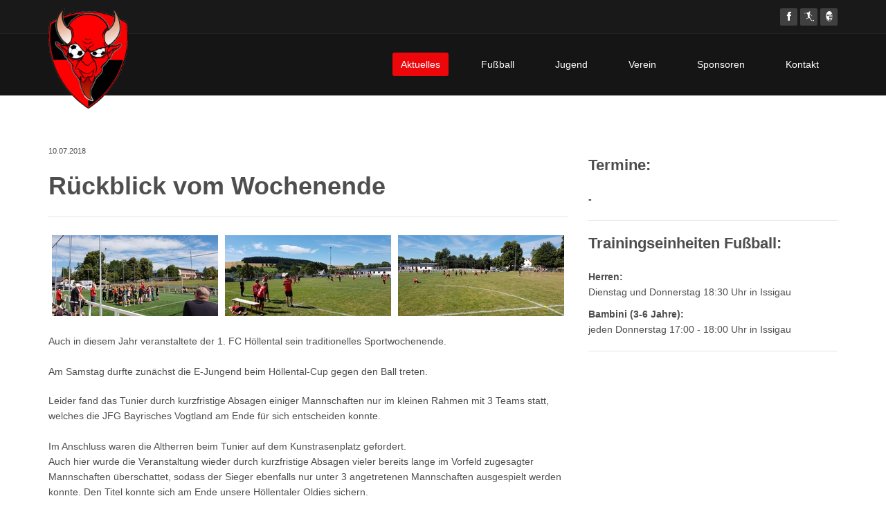

--- FILE ---
content_type: text/html;charset=utf-8
request_url: https://xn--fc-hllental-ufb.de/index.php?id=22&tx_ttnews%5Btt_news%5D=96&cHash=3b912959ec0647748d0c9d94227d2367
body_size: 12818
content:
<!DOCTYPE html>
<html lang="en">
<head>

<meta charset="utf-8">
<!-- 
	This website is powered by TYPO3 - inspiring people to share!
	TYPO3 is a free open source Content Management Framework initially created by Kasper Skaarhoj and licensed under GNU/GPL.
	TYPO3 is copyright 1998-2015 of Kasper Skaarhoj. Extensions are copyright of their respective owners.
	Information and contribution at https://typo3.org/
-->




<meta name="generator" content="TYPO3 CMS">
<meta name="keywords" content="1. FC Höllental, Höllental, VFL Issigau, TSV Lichtenberg, Fußball">


<link rel="stylesheet" type="text/css" href="typo3temp/Assets/641ef09885.css?1472200167" media="all">
<link rel="stylesheet" type="text/css" href="fileadmin/data/template/css/main.css?1698417836" media="all">






<title>FC Höllental - News-Artikel</title><meta name="viewport" content="width=device-width, initial-scale=1.0" /><link href="fileadmin/data/template/css/bootstrap.min.css" rel="stylesheet"><link href="fileadmin/data/template/css/font-awesome.min.css" rel="stylesheet"><link href="fileadmin/data/template/css/core.css" rel="stylesheet"><link href="fileadmin/data/template/css/slick.css" rel="stylesheet"><link href="fileadmin/data/template/css/animate.min.css" rel="stylesheet"><link href="fileadmin/data/template/css/prettyphoto.css" rel="stylesheet"><link href="fileadmin/data/template/css/main.css" rel="stylesheet"><link href="fileadmin/data/template/css/responsive.css" rel="stylesheet"><script type="text/javascript" src="http://www.bfv.de/widget/widgetresource/widgetjs"></script>
</head>
<body>


<body class="subpage-multicol subpage">

    <header id="header">
        <div class="top-bar">
            <div class="container">
                <div class="row">
                    <div class="col-sm-6 col-xs-4">
                        <div class="top-number"></div>
                    </div>
                    <div class="col-sm-6 col-xs-8">
                      <div class="social">
                         <ul class="social-share">
                           <li><a target="_blank" title="facebook.de - 1. FC Höllental" href="https://www.facebook.com/fchoellental/?fref=ts"><i class="fa fa-facebook"></i></a></li><li><a target="_blank" title="anpfiff.info - 1. FC Höllental" href="http://www.anpfiff.info/sites/vereine/start.aspx?SK=10&Ver=1629"><img src="fileadmin/data/template/images/sm_icons/sm_anpfiff.png"/></a></li><li><a target="_blank" title="bfv.de - 1. FC Höllental" href="http://www.bfv.de/verein.do?id=019N3H5970000000VV0AG80NVUEV7MDO"><img src="fileadmin/data/template/images/sm_icons/sm_bfv.png"/></a></li>
                        </ul>
                      </div>
                    </div>
                </div>
            </div><!--/.container-->
        </div><!--/.top-bar-->

        <nav class="navbar navbar-inverse" role="banner">
            <div class="container">
                <div class="navbar-header">
                    <button type="button" class="navbar-toggle" data-toggle="collapse" data-target=".navbar-collapse">
                        <span class="sr-only">Toggle navigation</span>
                        <span class="icon-bar"></span>
                        <span class="icon-bar"></span>
                        <span class="icon-bar"></span>
                    </button>
                    <a class="navbar-brand" href="http://www.fc-höllental.de"><img src="fileadmin/data/template/images/logo.png" alt="logo"></a>
                </div>
        
                <div class="collapse navbar-collapse navbar-right">
                    <ul class="nav navbar-nav">
                      <li class="dropdown active"><a href="index.php?id=23">Aktuelles</a><ul class="dropdown-menu"><li><a href="index.php?id=23">News-Übersicht</a></li></ul></li><li class="dropdown"><a href="index.php?id=8">Fußball</a><ul class="dropdown-menu"><li><a href="index.php?id=8">1. Mannschaft</a></li><li><a href="index.php?id=9">2. Mannschaft</a></li></ul></li><li><a href="http://www.jfg-hoellental.de/">Jugend</a></li><li><a href="index.php?id=11">Verein</a></li><li><a href="index.php?id=12">Sponsoren</a></li><li><a href="index.php?id=13">Kontakt</a></li>
                        <!--<li class="active"><a href="index.html">Akutelles</a></li>
                        <li class="dropdown"><a href="about-us.html">Fußball</a>
                          <ul class="dropdown-menu">
                                <li><a href="blog-item.html">1. Mannschaft</a></li>
                                <li><a href="pricing.html">2. Mannschaft</a></li>
                            </ul>
                        </li>
                        <li class="dropdown"><a href="services.html">Tischtennis</a>                          
                        </li>
                        <li><a href="portfolio.html">Jugend</a></li>
                        <li><a href="blog.html">Sportstätten</a></li> 
                        <li class="dropdown"><a href="contact-us.html">Sponsoren</a> 
                          <ul class="dropdown-menu">
                                <li><a href="pricing.html">Sponsoring</a></li>
                                <li><a href="blog-item.html">Presse</a></li>
                            </ul>  
                         </li>
                        <li><a href="contact-us.html">Kontakt</a></li>    
                        -->                   
                    </ul>
                </div>
            </div>
        </nav><!--/nav-->
    
    </header><!--/header-->

	<div class="subpagemulticol-top">
        	<section id="main-slider" class="no-margin">
        		 
            </section>
      </div>

    <section class="container">
        

        <div class="content-container">
            <div class="row">
                <div class="col-md-8 subpagemulticol-content">    
                  
	<!--  CONTENT ELEMENT, uid:6/list [begin] -->
		<div id="c6" class="csc-default">
		<!--  Plugin inserted: [begin] -->
			
<div class="news-single-item">
  <div class="news-single-rightbox">
    10.07.2018
  </div>
    <h1>Rückblick vom Wochenende</h1>
    
    <hr class="cl-right" />

    <div class="feature-image"><a href="uploads/pics/hoellencup-e-3.jpg" class="fancybox" rel="fancybox" data-fancybox="group"><img src="typo3temp/_processed_/csm_hoellencup-e-3_179c5b8814.jpg" width="240" height="117"   alt=""  border="0"></a></div><div class="feature-image"><a href="uploads/pics/hoellencup-e-2.jpg" class="fancybox" rel="fancybox" data-fancybox="group"><img src="typo3temp/_processed_/csm_hoellencup-e-2_9199be7cd0.jpg" width="240" height="117"   alt=""  border="0"></a></div><div class="feature-image"><a href="uploads/pics/hoellencup-e-1.jpg" class="fancybox" rel="fancybox" data-fancybox="group"><img src="typo3temp/_processed_/csm_hoellencup-e-1_e2b76d6d42.jpg" width="240" height="117"   alt=""  border="0"></a></div>
    <p>Auch in diesem Jahr veranstaltete der 1. FC Höllental sein traditionelles Sportwochenende.<br /><br />Am Samstag durfte zunächst die E-Jungend beim Höllental-Cup gegen den Ball treten.&nbsp;</p>
<p>Leider fand das Tunier durch kurzfristige Absagen einiger Mannschaften nur im kleinen Rahmen mit 3 Teams statt, welches die JFG Bayrisches Vogtland am Ende für sich entscheiden konnte.<br /><br />Im Anschluss waren die Altherren beim Tunier auf dem Kunstrasenplatz gefordert.<br />Auch hier wurde die Veranstaltung wieder durch kurzfristige Absagen vieler bereits lange im Vorfeld zugesagter Mannschaften überschattet, sodass der Sieger ebenfalls nur unter 3 angetretenen Mannschaften ausgespielt werden konnte. Den Titel konnte sich am Ende unsere Höllentaler Oldies sichern.<br /><br />Am Sonntag bestritt unsere 2. Mannschaft ihr Testspiel gegen den SV Leutendorf. Am Ende setzten sich die Teufel überraschend deutlich mit 7:1 durch. Auch einige A-Jugend Spieler feierten ihre Premiere im Dress unserer Zweiten. <br />Die Tore für die Heimelf erzielten: Maximilian Schmidt, Christoph Beyer, Luca Rank, Serkan Yurt, Fabian Weber, Philipp Tissarek und Patrick Gründler<br /><br />Im Anschluss war unsere 1.Mannschaft im Kreis-Pokal-Spiel gegen die Gäste aus Töpen gefordert.</p>
<p>Trotz einer Vielzahl von hochkarätigen Chancen, musste die Heimelf kurz vor Schluss den unglücklichen 2:2 Ausgleichstreffer hinnehmen.<br />Die Tore für die Heimelf erzielten: Florian Hofmann 1:0 (17 Min.), Florian Ströhla 2:1 (63 Min.)<br /><br />Der 1. FC Höllental bedankt sich recht herzlich, bei allen Helfern und Besuchern für die Ausgestaltung des diesjährigen Sportwochenendes.</p>
    <hr class="cl-right" />
      

            
           

          
           

          
          

          
          

      
      
      
</div>

		<!--  Plugin inserted: [end] -->
			</div>
	<!--  CONTENT ELEMENT, uid:6/list [end] -->
		
                </div>

                <aside class="col-md-4 subpagemulticol-sidebar">
                   
	<!--  CONTENT ELEMENT, uid:20/header [begin] -->
		<div id="c20" class="csc-default">
		<!--  Header: [begin] -->
			<div class="csc-header csc-header-n1"><h1 class="csc-firstHeader">Termine:</h1></div>
		<!--  Header: [end] -->
			</div>
	<!--  CONTENT ELEMENT, uid:20/header [end] -->
		
	<!--  CONTENT ELEMENT, uid:21/text [begin] -->
		<div id="c21" class="csc-default">
		<!--  Text: [begin] -->
			<p class="bodytext"><b>-</b></p>
		<!--  Text: [end] -->
			</div>
	<!--  CONTENT ELEMENT, uid:21/text [end] -->
		
	<!--  CONTENT ELEMENT, uid:22/div [begin] -->
		<div class="csc-default">
		<!--  Div element [begin] -->
			<div class="divider"><hr></div>
		<!--  Div element [end] -->
			</div>
	<!--  CONTENT ELEMENT, uid:22/div [end] -->
		
	<!--  CONTENT ELEMENT, uid:14/header [begin] -->
		<div id="c14" class="csc-default">
		<!--  Header: [begin] -->
			<div class="csc-header csc-header-n4"><h1>Trainingseinheiten Fußball:</h1></div>
		<!--  Header: [end] -->
			</div>
	<!--  CONTENT ELEMENT, uid:14/header [end] -->
		
	<!--  CONTENT ELEMENT, uid:15/text [begin] -->
		<div id="c15" class="csc-default">
		<!--  Text: [begin] -->
			<p class="bodytext"> <b>Herren:</b><br />Dienstag und Donnerstag 18:30 Uhr in Issigau</p>
<p class="bodytext"> <b>Bambini (3-6 Jahre):</b><br /> jeden Donnerstag 17:00 - 18:00 Uhr in Issigau </p>
		<!--  Text: [end] -->
			</div>
	<!--  CONTENT ELEMENT, uid:15/text [end] -->
		
	<!--  CONTENT ELEMENT, uid:16/div [begin] -->
		<div class="csc-default">
		<!--  Div element [begin] -->
			<div class="divider"><hr></div>
		<!--  Div element [end] -->
			</div>
	<!--  CONTENT ELEMENT, uid:16/div [end] -->
		
          </aside>  
            </div><!--/.row-->
        </div>
    </section><!--/#blog-->

    

    <section id="bottom">
        <div class="container wow fadeInDown" data-wow-duration="1000ms" data-wow-delay="600ms">
            <div class="row">
                <div class="col-md-3 col-sm-6"><div><h3><a href="index.php?id=23">Aktuelles</a></h3><ul><li><a href="index.php?id=23">News-Übersicht</a></li></ul></div></div><div class="col-md-3 col-sm-6"><div><h3><a href="index.php?id=8">Fußball</a></h3><ul><li><a href="index.php?id=8">1. Mannschaft</a></li><li><a href="index.php?id=9">2. Mannschaft</a></li></ul></div></div><div class="col-md-3 col-sm-6"><div><h3><a href="index.php?id=11">Verein</a></h3></div></div><div class="col-md-3 col-sm-6"><div><h3><a href="index.php?id=12">Sponsoren</a></h3></div></div>
            </div>
        </div>
    </section><!--/#bottom-->

    <footer id="footer" class="midnight-blue">
        <div class="container">
            <div class="row">
                <div class="col-sm-6">
                    &copy; 2013 <a target="_blank" href="http://shapebootstrap.net/" title="Free Twitter Bootstrap WordPress Themes and HTML templates">ShapeBootstrap</a>. All Rights Reserved.
                </div>
                <div class="col-sm-6">
                    <ul class="pull-right">
                        <li><a href="index.php?id=23">Aktuelles</a></li><li><a href="index.php?id=4">Impressum</a></li><li><a href="index.php?id=28">Datenschutz</a></li><li><a href="index.php?id=13">Kontakt</a></li>
                    </ul>
                </div>
            </div>
        </div>
    </footer><!--/#footer-->



<script src="https://ajax.googleapis.com/ajax/libs/jquery/2.2.4/jquery.min.js"></script><script src="fileadmin/data/template/js/slick.min.js"></script><script src="fileadmin/data/template/js/core.js"></script><script src="fileadmin/data/template/js/bootstrap.min.js"></script><script src="fileadmin/data/template/js/jquery.prettyphoto.js"></script><script src="fileadmin/data/template/js/jquery.isotope.min.js"></script><script src="fileadmin/data/template/js/wow.min.js"></script><script src="fileadmin/data/template/js/main.js"></script>
</body>
</html>

--- FILE ---
content_type: text/css
request_url: https://xn--fc-hllental-ufb.de/fileadmin/data/template/css/main.css
body_size: 59643
content:
@import url(http://fonts.googleapis.com/css?family=Open+Sans:300italic,400italic,600italic,700italic,800italic,400,600,700,300,800);


/*************************
*******Typography******
**************************/

body {
  background: #fff;
  font-family: 'Open Sans', sans-serif;
  color:#4e4e4e;
  line-height: 22px;
}

h1,
h2,
h3,
h4,
h5,
h6 {
  font-weight: 600; 
  font-family: 'Open Sans', sans-serif;
  color:#4e4e4e;
}

h1{
  font-size: 36px;
  color:#4e4e4e;
  margin-bottom: 25px;
}

h2{
  font-size: 20px;
}

h3{
  font-size: 16px;
  color: #787878;
  font-weight: 400;
  line-height: 24px;
}

h4{
  font-size: 16px;
}

a {
  color: #ed060a;
  -webkit-transition: color 300ms, background-color 300ms;
  -moz-transition: color 300ms, background-color 300ms;
  -o-transition:  color 300ms, background-color 300ms;
  transition:  color 300ms, background-color 300ms;
}

a:hover, a:focus {
  color: #d43133;
}

hr {
  border-top: 1px solid #e5e5e5;
  border-bottom: 1px solid #fff;
}


.btn-primary {
  padding: 8px 20px;
  background: #ed060a;
  color: #fff;
  border-radius: 4px;
  border:none;
  margin-top: 10px;
}


.btn-primary:hover, 
.btn-primary:focus{
  background: #ed060a;
  outline: none;
  box-shadow: none;
} 

.btn-transparent {
  border: 3px solid #fff;
  background: transparent;
  color: #fff;
}

.btn-transparent:hover {
  border-color: rgba(255, 255, 255, 0.5);
}

a:hover,
a:focus {
  color: #111;
  text-decoration: none;
  outline: none;
}

.dropdown-menu {
  margin-top: -1px;
  min-width: 180px;
}

.center h2{
  font-size: 36px;
  margin-top: 0;
  margin-bottom: 20px;
}

.media>.pull-left{
  margin-right: 20px;
}

.media>.pull-right{
  margin-left: 20px;
}

body > section {
  padding: 70px 0;
}

.center {
  text-align: center;
  padding-bottom: 55px;
}

.scaleIn {
  -webkit-animation-name: scaleIn;
  animation-name: scaleIn;
}

.lead{
  font-size: 16px;
  line-height: 24px;
  font-weight: 400;
}

.transparent-bg {
  background-color: transparent !important;
  margin-bottom: 0;
}

@-webkit-keyframes scaleIn {
  0% {
    opacity: 0;
    -webkit-transform: scale(0);
    transform: scale(0);
  }

  100% {
    opacity: 1;
    -webkit-transform: scale(1);
    transform: scale(1);
  }
}

@keyframes scaleIn {
  0% {
    opacity: 0;
    -webkit-transform: scale(0);
    -ms-transform: scale(0);
    transform: scale(0);
  }

  100% {
    opacity: 1;
    -webkit-transform: scale(1);
    -ms-transform: scale(1);
    transform: scale(1);
  }
}


/*************************
*******Header******
**************************/

#header .search{
  display: inline-block;
}

.navbar-header{
  position:absolute;
  z-index:2;
  top:-39px;
  }

.navbar>.container .navbar-brand{
  margin-left: 0;
}

.navbar>.container .navbar-brand img{
  width: 192px;
}

.subpage .navbar>.container .navbar-brand img{
  width: 115px;
}

.subpage .subpagemulticol-content .csc-default img{
  width:auto;
}

.subpage .subpagemulticol-content .csc-default .csc-textpic-intext-left .csc-textpic-imagewrap{
  margin-right:25px;
}

.subpage .subpagemulticol-content .csc-default{
  margin-bottom:30px;
  border-bottom: 1px solid #e3e3e3;
  padding-bottom:70px; 
}

.subpage .subpagemulticol-content .csc-default:last-child{
   border-bottom:none;
}




.top-bar {
  padding: 10px 0;
  background: #191919;
  border-bottom: 1px solid #222;
  line-height: 28px;
}

.top-number{
  color: #fff;
}

.top-number p{
  margin: 0
}

.social{
  text-align: right;
}

.social-share{
 display: inline-block;
 list-style: none;
 padding: 0;
 margin: 0;
}

ul.social-share li {
  display: inline-block;
  margin-left:4px;
}

ul.social-share li a {
  display: inline-block;
  color: #fff;
  background: #404040;
  width: 25px;
  height: 25px;
  line-height: 25px;
  text-align: center;
  border-radius: 2px;
}

ul.social-share li a:hover {
  background: #ed060a;
  color: #fff;
}

ul.social-share li a img{
  margin-top:-3px;
}

.search i {
  color: #fff;
}

input.search-form{
  background: transparent;
  border: 0 none;
  width: 60px;
  padding: 0 10px;
  color: #FFF;
  -webkit-transition: all 400ms;
  -moz-transition: all 400ms;
  -ms-transition: all 400ms;
  -o-transition: all 400ms;
  transition: all 400ms;
}

input.search-form::-webkit-input-placeholder{
  color: transparent;
}

input.search-form:hover::-webkit-input-placeholder {
  color: #fff;
}

input.search-form:hover {
  width: 180px;
}

.navbar-brand {
  padding: 0;
  margin:0;
}

.navbar {
  border-radius: 0;
  margin-bottom: 0;
  background: #151515;
  padding: 15px 0;
  padding-bottom: 0;
}

 .navbar-nav{
  margin-top: 12px;
 }

.navbar-nav>li{
  margin-left: 35px;
  padding-bottom: 28px;
}

.navbar-inverse .navbar-nav > li > a {
  padding: 5px 12px;
  margin: 0;
  border-radius: 3px;
  color: #fff;
  line-height: 24px;
  display: inline-block;
}

.navbar-inverse .navbar-nav > li > a:hover{
  background-color: #ed060a;
  color: #fff;
}

.navbar-inverse {
  border: none;
}

.navbar-inverse .navbar-brand {
  font-size: 36px;
  line-height: 50px;
  color: #fff;
}

.navbar-inverse .navbar-nav > .active > a,
.navbar-inverse .navbar-nav > .active > a:hover,
.navbar-inverse .navbar-nav > .active > a:focus,
.navbar-inverse .navbar-nav > .open > a,
.navbar-inverse .navbar-nav > .open > a:hover,
.navbar-inverse .navbar-nav > .open > a:focus {
  background-color: #ed060a;
  color: #fff;
}

.navbar-inverse .navbar-nav .dropdown-menu {
  background-color: rgba(0,0,0,.85);
  -webkit-box-shadow: 0 3px 8px rgba(0, 0, 0, 0.125);
  -moz-box-shadow: 0 3px 8px rgba(0, 0, 0, 0.125);
  box-shadow: 0 3px 8px rgba(0, 0, 0, 0.125);
  border: 0;
  padding: 0;
  margin-top: 0;
  border-top: 0;
  border-radius: 0;
  left: 0;
}

.navbar-inverse .navbar-nav .dropdown-menu:before{
  position: absolute;
  top:0;
}

.navbar-inverse .navbar-nav .dropdown-menu > li > a {
  padding: 8px 15px;
  color: #fff;
}

.navbar-inverse .navbar-nav .dropdown-menu > li:hover > a,
.navbar-inverse .navbar-nav .dropdown-menu > li:focus > a,
.navbar-inverse .navbar-nav .dropdown-menu > li.active > a {
  background-color: #ed060a;
  color: #fff;
}

.navbar-inverse .navbar-nav .dropdown-menu > li:last-child > a {
  border-radius: 0 0 3px 3px;
}

.navbar-inverse .navbar-nav .dropdown-menu > li.divider {
  background-color: transparent;
}

.navbar-inverse .navbar-collapse,
.navbar-inverse .navbar-form {
  border-top: 0;
  padding-bottom: 0;
}


/*************************
*******Home Page******
**************************/


#main-slider {
  position: relative;
  background:url('../images/backgrounds/carousel_background.jpg');
  background-size:cover;
  margin-top:-1px;
}

#main-slider .csc-default{
  width: 100%;
  max-width: 1170px;
  background: rgba(0,0,0,0.6);
  margin:0 auto;
  margin-top:1px;
  padding-bottom:1px;
  padding-top:1px;
}

#main-slider .csc-default h3{
  color: #fff;
  width: 100%;
  font-size: 12px;
  text-align: center;
  padding-top: 0px;
  margin-bottom: 0px;
  margin-top: 20px;
}

#main-slider .owl-carousel{
  width:100%;
  color:#fff;
  font-size:23px;
  text-align:center;
}

#main-slider .owl-carousel table{
  width:100%;
  
}

#main-slider .owl-carousel table .td-left{
  text-align:right;
  width:46%;
}

#main-slider .owl-carousel table .td-mid{
  text-align:center;
  width:8%;
  padding-bottom: 4px;
}

#main-slider .owl-carousel table .td-right{
  text-align:left;
  width:46%;
}

#main-slider .owl-carousel .ergebnis-date{
  font-size:11px;
  width:100%;
  text-align:center;
  position: relative;
  top: -15px;
  line-height: 1em;
  display:inline-block;
}

#main-slider .owl-carousel .ergebnis-bericht{
  font-size:12px;
  margin:0 auto;
  text-align:center;
  display:inline-block;
  position:relative;
  top:-20px;
}

#main-slider .owl-carousel .ergebnis-bericht a{
  text-decoration:none;
  color:#fff;
  font-weight:bold;
}

#main-slider .ergebnis{
  display: inline-block;
  height: 60px;
  padding-top: 17px;
  font-size:16px;
  
}

#main-slider .ergebnis-left{
    padding-right: 90px;
    background-repeat: no-repeat;
    background-size: 55px 55px;
    background-position: right 30px center;
    width: 50%;
    position: absolute;
    left: 0;
    top: 0;
    text-align: right;
    line-height: normal;
}

#main-slider .ergebnis-right{
  padding-left:90px;
  background-repeat:no-repeat;
  background-size: 55px 55px;
  background-position: left 30px center;
  width: 50%;
    position: absolute;
    left: 50%;
    top: 0;
    text-align: right;
    line-height: normal;
  text-align:left;
}

#main-slider .owl-controls{
  position: relative;
  top: 16px;
}

#main-slider .owl-buttons{
  max-width: 350px;
  height: 40px;
  margin: -38px auto 0;
  position: relative;
    top: -12px;
}

#main-slider .owl-prev{
  float:left;
}

#main-slider .owl-next{
  float:right;
}

.owl-theme .owl-controls .owl-buttons div{
  padding:3px 8px !important;
  font-size: 20px !important;
  font-weight:bold !important;
  opacity:0.6px !important;
  background:#000 !important;
  position: relative !important;
  top: -26px !important;
}

#main-slider .bernstein{
  background-image:url('../images/vereinslogos/asgv_bernstein.png');
}

#main-slider .atsselbitz{
  background-image:url('../images/vereinslogos/ats_selbitz.png');
}

#main-slider .tauperlitz{
  background-image:url('../images/vereinslogos/bsc_tauperlitz.png');
}

#main-slider .eintrachtmuenchberg{
  background-image:url('../images/vereinslogos/eintracht_muenchberg.png');
}

#main-slider .gefrees{
  background-image:url('../images/vereinslogos/gefrees.png');
}


#main-slider .doebraberg{
  background-image:url('../images/vereinslogos/fc_doebraberg.png');
}

#main-slider .hofwest{
  background-image:url('../images/vereinslogos/hofwest.png');
}

#main-slider .hohenberg{
  background-image:url('../images/vereinslogos/fc_hohenberg.png');
}

#main-slider .konradsreuth{
  background-image:url('../images/vereinslogos/fc_konradsreuth.png');
}

#main-slider .ort{
  background-image:url('../images/vereinslogos/fc_ort.png');
}

#main-slider .saaletal{
  background-image:url('../images/vereinslogos/fc_saaletal_berg.png');
}

#main-slider .wuestenselbitz{
  background-image:url('../images/vereinslogos/fc_wuestenselbitz.png');
}

#main-slider .sauerhof{
  background-image:url('../images/vereinslogos/sauerhof.png');
}

#main-slider .streitau{
  background-image:url('../images/vereinslogos/streitau.png');
}

#main-slider .geroldsgruen{
  background-image:url('../images/vereinslogos/fcr_geroldsgruen.png');
}

#main-slider .naila{
  background-image:url('../images/vereinslogos/fsv_naila.png');
}

#main-slider .tuerkhof{
  background-image:url('../images/vereinslogos/tuerkhof.png');
}

#main-slider .lippertsgruen{
  background-image:url('../images/vereinslogos/lippertsgruen.png');
}

#main-slider .doebra{
  background-image:url('../images/vereinslogos/sv_doebra.png');
}

#main-slider .froschbachtal{
  background-image:url('../images/vereinslogos/sv_froschbachtal.png');
}

#main-slider .meierhof{
  background-image:url('../images/vereinslogos/sv_meierhof_sorg.png');
}

#main-slider .steinbach{
  background-image:url('../images/vereinslogos/steinbach.png');
}

#main-slider .feilitzsch{
  background-image:url('../images/vereinslogos/feilitzsch.png');
}

#main-slider .moschendorf{
  background-image:url('../images/vereinslogos/moschendorf.png');
}

#main-slider .svselbitz{
  background-image:url('../images/vereinslogos/sv_selbitz.png');
}

#main-slider .kleinschwarzenbach{
  background-image:url('../images/vereinslogos/ts_kleinschwarzenbach.png');
}

#main-slider .fc_schwarzenbach{
  background-image:url('../images/vereinslogos/fc_schwarzenbach.png');
}

#main-slider .tsv_koeditz{
  background-image:url('../images/vereinslogos/tsv_koeditz.png');
}

#main-slider .vfb_woelbattendorf{
  background-image:url('../images/vereinslogos/vfb_woelbattendorf.png');
}

#main-slider .atsv_muenchberg{
  background-image:url('../images/vereinslogos/atsv_muenchberg.png');
}

#main-slider .badsteben{
  background-image:url('../images/vereinslogos/tsv_badsteben.png');
}

#main-slider .enchenreuth{
  background-image:url('../images/vereinslogos/tsv_enchenreuth.png');
}

#main-slider .carlsgruen{
  background-image:url('../images/vereinslogos/tsv_carlsgruen.png');
}

#main-slider .leupoldsgruen{
  background-image:url('../images/vereinslogos/asv_leupoldsgruen.png');
}

#main-slider .regnitzlosau{
  background-image:url('../images/vereinslogos/regnitzlosau.png');
}

#main-slider .sgleupoldsgruen{
  background-image:url('../images/vereinslogos/sgleupoldsgruen.png');
}

#main-slider .presseck{
  background-image:url('../images/vereinslogos/tsv_presseck.png');
}

#main-slider .schauenstein{
  background-image:url('../images/vereinslogos/tus_schauenstein.png');
}


#main-slider .helmbrechts{
  background-image:url('../images/vereinslogos/vfb_helmbrechts.png');
}

#main-slider .hoellental{
  background-image:url('../images/vereinslogos/fc_hoellental.png');
}

#main-slider .martinsreuth{
  background-image:url('../images/vereinslogos/martinsreuth.png');
}


#main-slider .stockenroth{
  background-image:url('../images/vereinslogos/stockenroth.png');
}


#main-slider .zell{
  background-image:url('../images/vereinslogos/zell.png');
}

#main-slider .fassmannsreuth{
  background-image:url('../images/vereinslogos/fassmannsreuth.png');
}


#main-slider .viktoriahof{
  background-image:url('../images/vereinslogos/viktoriahof.png');
}

#main-slider .frankenwald{
  background-image:url('../images/vereinslogos/fc_frankenwald.png');
}

#main-slider .unterkotzau{
  background-image:url('../images/vereinslogos/unterkotzau.png');
}

#main-slider .ahornberg{
  background-image:url('../images/vereinslogos/ahornberg.png');
}

#main-slider .waldstein{
  background-image:url('../images/vereinslogos/waldstein.png');
}

#main-slider .wieslahof{
  background-image:url('../images/vereinslogos/wieslahof.png');
}


.no-margin {
  margin: 0;
  padding: 0;
}

#main-slider .carousel .carousel-content {
  margin-top: 150px;
}

#main-slider .carousel .slide-margin{
  margin-top: 140px;
}

#main-slider .carousel h2 {
  color: #fff;
}

#main-slider .carousel .btn-slide {
  padding: 8px 20px;
  background: #ed060a;
  color: #fff;
  border-radius: 4px;
  margin-top: 25px;
  display: inline-block;
}

#main-slider .carousel .slider-img{
  text-align: right;
  position: absolute;
}


#main-slider .carousel .item {
  background-position: 50%;
  background-repeat: no-repeat;
  background-size: cover;
  left: 0 !important;
  opacity: 0;
  top: 0;
  position: absolute;
  width: 100%;
  display: block !important;
  height: 730px;
  -webkit-transition: opacity ease-in-out 500ms;
  -moz-transition: opacity ease-in-out 500ms;
  -o-transition: opacity ease-in-out 500ms;
  transition: opacity ease-in-out 500ms;
}

#main-slider .carousel .item:first-child {
  top: auto;
  position: relative;
}

#main-slider .carousel .item.active {
  opacity: 1;
  -webkit-transition: opacity ease-in-out 500ms;
  -moz-transition: opacity ease-in-out 500ms;
  -o-transition: opacity ease-in-out 500ms;
  transition: opacity ease-in-out 500ms;
  z-index: 1;
}

#main-slider .prev,
#main-slider .next {
  position: absolute;
  top: 50%;
  background-color: #ed060a;
  color: #fff;
  display: inline-block;
  margin-top: -25px;
  height: 40px;
  line-height: 40px;
  width: 40px;
  line-height: 40px;
  text-align: center;
  border-radius: 4px;
  z-index: 5;
}

#main-slider .prev:hover,
#main-slider .next:hover {
  background-color: #000;
}

#main-slider .prev {
  left: 10px;
}

#main-slider .next {
  right: 10px;
}

#main-slider .carousel-indicators li {
  width: 20px;
  height: 20px;
  background-color: #fff;
  margin: 0 15px 0 0;
  position: relative;
}

#main-slider .carousel-indicators li:after {
  position: absolute;
  content: "";
  width: 24px;
  height: 24px;
  border-radius: 100%;
  background: rgba(0, 0, 0, 0);
  border: 1px solid #FFF;
  left: -3px;
  top: -3px;
}

#main-slider .carousel-indicators .active{
  width: 20px;
  height: 20px;
  background-color: #ed060a;
   margin: 0 15px 0 0;
   border: 1px solid #ed060a;
   position: relative;
}

#main-slider .carousel-indicators .active:after {
  position: absolute;
  content: "";
  width: 24px;
  height: 24px;
  border-radius: 100%;
  background: #ed060a;
  border: 1px solid #ed060a;
  left: -3px;
  top: -3px;
}

#main-slider .active .animation.animated-item-1 {
  -webkit-animation: fadeInUp 300ms linear 300ms both;
  -moz-animation: fadeInUp 300ms linear 300ms both;
  -o-animation: fadeInUp 300ms linear 300ms both;
  -ms-animation: fadeInUp 300ms linear 300ms both;
  animation: fadeInUp 300ms linear 300ms both;
}

#main-slider .active .animation.animated-item-2 {
  -webkit-animation: fadeInUp 300ms linear 600ms both;
  -moz-animation: fadeInUp 300ms linear 600ms both;
  -o-animation: fadeInUp 300ms linear 600ms both;
  -ms-animation: fadeInUp 300ms linear 600ms both;
  animation: fadeInUp 300ms linear 600ms both;
}

#main-slider .active .animation.animated-item-3 {
  -webkit-animation: fadeInUp 300ms linear 900ms both;
  -moz-animation: fadeInUp 300ms linear 900ms both;
  -o-animation: fadeInUp 300ms linear 900ms both;
  -ms-animation: fadeInUp 300ms linear 900ms both;
  animation: fadeInUp 300ms linear 900ms both;
}

#main-slider .active .animation.animated-item-4 {
  -webkit-animation: fadeInUp 300ms linear 1200ms both;
  -moz-animation: fadeInUp 300ms linear 1200ms both;
  -o-animation: fadeInUp 300ms linear 1200ms both;
  -ms-animation: fadeInUp 300ms linear 1200ms both;
  animation: fadeInUp 300ms linear 1200ms both;
}

.homepage .news-latest-item{
  max-height:558px;
  vertical-align:top;
}

.subpagemulticol-sidebar h1{
  font-size:22px;
}

.subpagemulticol-sidebar .divider{
  margin-bottom:20px;
}

#feature {
  background: #f2f2f2;
  padding-bottom: 40px;
}

.features{
  padding: 0;
}

.feature-wrap {
  margin-bottom: 35px;
  overflow: hidden;
}

.feature-wrap h2{
  margin-top: 10px;
}

.feature-wrap .pull-left {
  margin-right: 25px;
}

.feature-wrap i{
  font-size: 48px;
  height: 110px;
  width: 110px;
  margin: 3px;
  border-radius: 100%;
  line-height: 110px;
  text-align:center;
  background: #ffffff;
  color: #ed060a;
  border: 3px solid #ffffff;
  box-shadow: inset 0 0 0 5px #f2f2f2;
  -webkit-box-shadow: inset 0 0 0 5px #f2f2f2;
  -webkit-transition: 500ms;
  -moz-transition: 500ms;
  -o-transition: 500ms;
  transition: 500ms;
  float: left;
  margin-right: 25px;
}

.feature-wrap i:hover {
  background: #ed060a;
  color: #fff;
  box-shadow: inset 0 0 0 5px #ed060a;
  -webkit-box-shadow: inset 0 0 0 5px #ed060a;
  border: 3px solid #ed060a;
}

#recent-works .col-xs-12.col-sm-4.col-md-3{
  padding: 0;
}

#recent-works{
    padding-bottom: 70px;
}

.recent-work-wrap {
  position: relative;
}

.recent-work-wrap img{
  width: 100%;
}

.recent-work-wrap .recent-work-inner{
  top: 0;
  background: transparent;
  opacity: .8;
  width: 100%;
  border-radius: 0;
  margin-bottom: 0;
}

.recent-work-wrap .recent-work-inner h3{
  margin: 10px 0;
}

.recent-work-wrap .recent-work-inner h3 a{
  font-size: 24px;
  color: #fff;
}

.recent-work-wrap .overlay {
  position: absolute;
  top: 0;
  left: 0;
  width: 100%;
  height: 100%;
  opacity: 0;
  border-radius: 0;
  background: #ed060a;
  color: #fff;
  vertical-align: middle;
  -webkit-transition: opacity 500ms;
  -moz-transition: opacity 500ms;
  -o-transition: opacity 500ms;
  transition: opacity 500ms;  
  padding: 30px;
}

.recent-work-wrap .overlay .preview {
  bottom: 0;
  display: inline-block;
  height: 35px;
  line-height: 35px;
  border-radius: 0;
  background: transparent;
  text-align: center;
  color: #fff;
}

.recent-work-wrap:hover .overlay {
  opacity: 1;
}

#services {
  background: #000 url(../images/services/bg_services.png);
  background-size: cover;
}

#services .lead,
#services h2{
  color: #fff;
}

.services-wrap {
  padding: 40px 30px;
  background: #fff;
  border-radius: 4px;
  margin: 0 0 40px;
}

.services-wrap h3 {
  font-size: 20px;
  margin: 10px 0;
}

.services-wrap .pull-left {
  margin-right: 20px;
}

#middle {
  background: #f2f2f2;
}

.skill h2{
  margin-bottom: 25px;
}

.progress-wrap{
  position: relative;
}

.progress .color1,
.progress .color1 .bar-width{
  background: #2d7da4;
}

.progress .color2,
.progress .color2 .bar-width{
  background: #6aa42f;
}

.progress .color3,
.progress .color3 .bar-width{
  background: #ffcc33;
}

.progress .color4,
.progress .color4 .bar-width{
  background: #db3615;
}

.progress, 
.progress-bar {
  height: 15px;
  line-height: 15px;
  background: #e6e6e6;
  -webkit-box-shadow: none;
  -moz-box-shadow: none;
  box-shadow: none;
  border-radius: 0;
  overflow: visible;
  text-align: right;
}

.progress{
  position: relative;
}

.progress .bar-width{
  position: absolute;
  width: 40px;
  height: 20px;
  line-height: 20px;
  text-align: center;
  font-size: 12px;
  font-weight: 700;
  top: -30px;
  border-radius: 2px;
  margin-left: -30px;
}

.progress span{
  position: relative;
}

.progress span:before{
  content: " ";
  position: absolute;
  width: auto;
  height: auto;
  border-width: 8px 5px;
  border-style: solid;
  bottom: -15px;
  right: 8px;
}

.progress .color1 span:before{
  border-color: #2d7da4 transparent transparent transparent;
}

.progress .color2 span:before{
  border-color: #6aa42f transparent transparent transparent;
}

.progress .color3 span:before{
  border-color: #ffcc33 transparent transparent transparent;
}

.progress .color4 span:before{
  border-color: #db3615 transparent transparent transparent;
}

.accordion h2{
  margin-bottom: 25px;
}

.panel-default{
  border-color: transparent;
}

.panel-default>.panel-heading,
.panel{
  background-color: #e6e6e6; 
  border:0 none;
  box-shadow:none;
}

.panel-default>.panel-heading+.panel-collapse .panel-body{
  background: #fff;
  color: #858586;
}

.panel-body{
  padding: 20px 20px 10px;
}

.panel-group .panel+.panel{
  margin-top: 0;
  border-top: 1px solid #d9d9d9;
}

.panel-group .panel{
  border-radius: 0;
}

.panel-heading{
  border-radius: 0;
}

.panel-title>a{
  color: #4e4e4e;
}

.accordion-inner img{
  border-radius: 4px;
}

.accordion-inner h4{
  margin-top: 0;
}

.panel-heading.active{
  background: #1f1f20;
}

.panel-heading.active .panel-title>a{
  color:#fff;
}

a.accordion-toggle  i{
  width: 45px;
  line-height: 44px;
  font-size: 20px;
  margin-top: -10px;
  text-align: center;
  margin-right: -15px;
  background: #c9c9c9;
}

.panel-heading.active a.accordion-toggle i{
  background: #ed060a;
  color: #fff;
}

.panel-heading.active a.accordion-toggle.collapsed i{
  background: #ed060a;
  color: #fff;
}

.nav-tabs>li{
  margin-bottom: 0px;
  border-bottom: 1px solid #e6e6e6;
}

.nav-tabs{
  border-bottom: transparent;
  border-right: 1px solid #e6e6e6;
}

.nav-tabs>li>a {
  background: #f5f5f5;
  color: #666;
  border-radius: 0;
  border: 0 none;
  line-height: 24px;
  margin-right:0;
  padding: 13px 15px;
}

.nav-tabs li:last-child{
  border-bottom: 0 none;
} 

.nav-stacked>li+li{
  margin-top: 0;
}

.nav-tabs>li>a:hover{
  background: #1f1f20;
  color:#fff;
}

.nav-tabs>li.active>a, 
.nav-tabs>li.active>a:hover, 
.nav-tabs>li.active>a:focus {
  border: 0;
  color:#fff;
  background: #1f1f20;
  position: relative;
}

.nav-tabs>li.active>a:after {
  position: absolute;
  content:  "";
  width: auto;
  height: auto;
  border-style:solid;
  border-color: transparent transparent transparent #1f1f20;
  border-width: 25px 22px;
  right: -44px;
  top:0;
}

.tab-wrap{
  border:1px solid #e6e6e6;
  margin-bottom: 20px;
}

.tab-content{
  padding: 20px;
}

.tab-content h2{
  margin-top: 0;
}

.tab-content img{
  border-radius: 4px;
}

.testimonial h2{
  margin-top: 0;
}

.testimonial-inner {
  color:#858586;
  font-size: 14px;
}

.testimonial-inner .pull-left{
  border-right: 1px solid #e7e7e7;
  padding-right: 15px;
  position: relative;
}

.testimonial-inner .pull-left:after{
  content: "";
  position: absolute;
  width: 9px;
  height: 9px;
  top: 50%;
  margin-top: -5px;
  background: #FFF;
  -webkit-transform: rotate(45deg);
  border: 1px solid #e7e7e7;
  right: -5px;
  border-left: 0 none;
  border-bottom: 0 none;
}

#news h1{
 color:#4e4e4e;
 text-align:center;
 margin-top:0px;
}

#news .news-latest-item, .news-list-item {
  width: 29%;
  display:inline-block;
  margin-left: 2%;
  margin-right: 2%;
  vertical-align:top;
}

.news-list-container{
    margin-left: -15px;
    margin-right: -15px;
}

.news-list-item .news-list-image a{
    max-height: 135px;
    display: block;
    overflow: hidden;
}

.news-list-item p{
   min-height:176px;
  }

#news .news-latest-item a, .news-list-item a{
  color:#4e4e4e;
}

#news .news-latest-item a:hover, .news-list-item a:hover{
  color:#ed060a;
}

#news .news-latest-gotoarchive{
  padding-left:2%;
  margin-top: 20px;
  clear:both;
}

#news .news-latest-date{
  font-size:10px;
}

#partner {
  background: url(../images/backgrounds/sponsoren_start.jpg) 50% 50% no-repeat;
  background-size: cover;
}

#partner {
  color: #fff;
  text-align: center;
}

#partner h2, 
#partner h3 {
  color: #fff
}

.partners ul {
  list-style: none;
  margin: 0;
  padding: 0;
}

.partners ul li{
  display: inline-block;
  float: left;
  width: 20%;
}

#partner-container{
  font-size:0;
  text-align:center;
}

.col-partner{
  display:inline-block;
  width:40%;
  vertical-align:top;
}

.col-partner-item{
  background:rgba(255,255,255,0.8);
  padding:20px;
  box-sizing:border-box;
  margin: 10px;
}

.col-partner-item img{
  width:100%;
  height:auto;
}

#conatcat-info{
  background: #fff url(../images/contact.png) no-repeat 90% 0;
  padding: 30px 0;
}

.contact-info i{
  width: 60px;
  height: 60px;
  font-size: 40px;
  line-height: 60px;
  color: #fff;
  background: #000;
  text-align: center;
  border-radius: 10px;
}

.contact-info h2{
  margin-top: 0;
  color: #000;
}

.contact-info{
  color:#000;
}

/*************************
********* About Us Page CSS ******
**************************/

.about-us {
  margin-top: 110px;
  margin-bottom: -110px;
}

.about-us h2, 
.skill_text h2 {
  color:#4e4e4e;
  font-size: 30px;
  font-weight: 600;
}

.about-us p {
  color:#4e4e4e;
}

#carousel-slider {
  position: relative;
}

#carousel-slider .carousel-indicators {
  bottom: -25px;
}

#carousel-slider .carousel-indicators li {
  border: 1px solid #ffbd20;
}

#carousel-slider a i {
  border: 1px solid #777;
  border-radius:50%;
  font-size: 28px;
  height: 50px;
  padding: 8px;
  position: absolute;
  top: 50%;
  width: 50px;
  color:#777;
}

#carousel-slider a i:hover {
  background:#bfbfbf;
  color:#fff;
  border: 1px solid #bfbfbf;
}

#carousel-slider 
.carousel-control {
  width:inherit;
}

#carousel-slider .carousel-control.left i {
  left:-25px
}

#carousel-slider .carousel-control.right i {
  right: -25px;
}

#carousel-slider
.carousel-control.left, 
#carousel-slider
.carousel-control.right {
  background: none;
}

.skill_text {
  display: block;
  margin-bottom: 60px;
  margin-top: 25px;
  overflow: hidden;
}

.sinlge-skill {
  background:#f2f2f2;
  border-radius: 100%;
  color: #FFFFFF;
  font-size: 22px;
  font-weight: bold;
  height: 200px;
  position: relative;
  width: 200px;
  text-transform: uppercase;
  overflow: hidden;
  margin: 30px 0;

}

.sinlge-skill p em {
  color: #FFFFFF;
  font-size: 38px;
}

.sinlge-skill p {
  line-height: 1;
}

.joomla-skill, 
.html-skill, 
.css-skill, 
.wp-skill {
  position: absolute;
  height: 100%;
  bottom: 0;
  width:100%;
  border-radius: 100%;
  padding: 70px 0;
  text-align: center;
}


.joomla-skill {
  background: rgb(242,242,242); /* Old browsers */
  background: -moz-linear-gradient(top, rgba(242,242,242,1) 0%, rgba(242,242,242,1) 28%, rgba(45,125,164,1) 28%); /* FF3.6+ */
  background: -webkit-gradient(linear, left top, left bottom, color-stop(0%,rgba(242,242,242,1)), color-stop(28%,rgba(242,242,242,1)), color-stop(28%,rgba(45,125,164,1))); /* Chrome,Safari4+ */
  background: -webkit-linear-gradient(top, rgba(242,242,242,1) 0%,rgba(242,242,242,1) 28%,rgba(45,125,164,1) 28%); /* Chrome10+,Safari5.1+ */
  background: -o-linear-gradient(top, rgba(242,242,242,1) 0%,rgba(242,242,242,1) 28%,rgba(45,125,164,1) 28%); /* Opera 11.10+ */
  background: -ms-linear-gradient(top, rgba(242,242,242,1) 0%,rgba(242,242,242,1) 28%,rgba(45,125,164,1) 28%); /* IE10+ */
  background: linear-gradient(to bottom, rgba(242,242,242,1) 0%,rgba(242,242,242,1) 28%,rgba(45,125,164,1) 28%); /* W3C */
  filter: progid:DXImageTransform.Microsoft.gradient( startColorstr='#f2f2f2', endColorstr='#2d7da4',GradientType=0 ); /* IE6-9 */    
}

.html-skill {
  background: rgb(242,242,242); /* Old browsers */
  background: -moz-linear-gradient(top, rgba(242,242,242,1) 0%, rgba(242,242,242,1) 9%, rgba(106,164,47,1) 9%); /* FF3.6+ */
  background: -webkit-gradient(linear, left top, left bottom, color-stop(0%,rgba(242,242,242,1)), color-stop(9%,rgba(242,242,242,1)), color-stop(9%,rgba(106,164,47,1))); /* Chrome,Safari4+ */
  background: -webkit-linear-gradient(top, rgba(242,242,242,1) 0%,rgba(242,242,242,1) 9%,rgba(106,164,47,1) 9%); /* Chrome10+,Safari5.1+ */
  background: -o-linear-gradient(top, rgba(242,242,242,1) 0%,rgba(242,242,242,1) 9%,rgba(106,164,47,1) 9%); /* Opera 11.10+ */
  background: -ms-linear-gradient(top, rgba(242,242,242,1) 0%,rgba(242,242,242,1) 9%,rgba(106,164,47,1) 9%); /* IE10+ */
  background: linear-gradient(to bottom, rgba(242,242,242,1) 0%,rgba(242,242,242,1) 9%,rgba(106,164,47,1) 9%); /* W3C */
  filter: progid:DXImageTransform.Microsoft.gradient( startColorstr='#f2f2f2', endColorstr='#6aa42f',GradientType=0 ); /* IE6-9 */
}

.css-skill {
  background: rgb(242,242,242); /* Old browsers */
  background: -moz-linear-gradient(top, rgba(242,242,242,1) 0%, rgba(242,242,242,1) 32%, rgba(255,189,32,1) 32%); /* FF3.6+ */
  background: -webkit-gradient(linear, left top, left bottom, color-stop(0%,rgba(242,242,242,1)), color-stop(32%,rgba(242,242,242,1)), color-stop(32%,rgba(255,189,32,1))); /* Chrome,Safari4+ */
  background: -webkit-linear-gradient(top, rgba(242,242,242,1) 0%,rgba(242,242,242,1) 32%,rgba(255,189,32,1) 32%); /* Chrome10+,Safari5.1+ */
  background: -o-linear-gradient(top, rgba(242,242,242,1) 0%,rgba(242,242,242,1) 32%,rgba(255,189,32,1) 32%); /* Opera 11.10+ */
  background: -ms-linear-gradient(top, rgba(242,242,242,1) 0%,rgba(242,242,242,1) 32%,rgba(255,189,32,1) 32%); /* IE10+ */
  background: linear-gradient(to bottom, rgba(242,242,242,1) 0%,rgba(242,242,242,1) 32%,rgba(255,189,32,1) 32%); /* W3C */
  filter: progid:DXImageTransform.Microsoft.gradient( startColorstr='#f2f2f2', endColorstr='#ffbd20',GradientType=0 ); /* IE6-9 */
}

.wp-skill {
  background: rgb(242,242,242); /* Old browsers */
  background: -moz-linear-gradient(top, rgba(242,242,242,1) 0%, rgba(242,242,242,1) 19%, rgba(219,54,21,1) 19%); /* FF3.6+ */
  background: -webkit-gradient(linear, left top, left bottom, color-stop(0%,rgba(242,242,242,1)), color-stop(19%,rgba(242,242,242,1)), color-stop(19%,rgba(219,54,21,1))); /* Chrome,Safari4+ */
  background: -webkit-linear-gradient(top, rgba(242,242,242,1) 0%,rgba(242,242,242,1) 19%,rgba(219,54,21,1) 19%); /* Chrome10+,Safari5.1+ */
  background: -o-linear-gradient(top, rgba(242,242,242,1) 0%,rgba(242,242,242,1) 19%,rgba(219,54,21,1) 19%); /* Opera 11.10+ */
  background: -ms-linear-gradient(top, rgba(242,242,242,1) 0%,rgba(242,242,242,1) 19%,rgba(219,54,21,1) 19%); /* IE10+ */
  background: linear-gradient(to bottom, rgba(242,242,242,1) 0%,rgba(242,242,242,1) 19%,rgba(219,54,21,1) 19%); /* W3C */
  filter: progid:DXImageTransform.Microsoft.gradient( startColorstr='#f2f2f2', endColorstr='#db3615',GradientType=0 ); /* IE6-9 */
}

.skill-wrap {
  display: block;
  overflow: hidden;
  margin: 60px 0;
}

.team h4 {
  margin-top: 0;
  text-transform: uppercase;
}

.team h5 {
  font-weight: 300;
}

.single-profile-top, 
.single-profile-bottom {
  font-weight: 400;
  line-height: 24px;
}

.single-profile-top, 
.single-profile-bottom  {
  border: 1px solid #ddd;
  padding: 15px;
  position: relative;
}

.media_image {
  margin-bottom: 10px;
}

.team .btn {
  background:transparent;
  font-size: 12px;
  font-weight: 300;
  margin-bottom: 3px;
  padding: 1px 5px;
  text-transform: uppercase;
  border:1px solid#ddd;
  margin-right: 3px;
}


ul.social_icons,
ul.tag {
  list-style: none;
  padding: 0;
  margin: 10px 0;
  display: block;
}

ul.social_icons li,
ul.tag li {
  display: inline-block;
  margin-right: 5px;
}

ul.social_icons li  a i{
  border-radius: 50%;
  color: #FFFFFF;
  height: 25px;
  line-height: 25px;
  font-size: 12px;
  padding: 0;
  text-align: center;
  width: 25px;
  opacity:.8;
}


.team .social_icons .fa-facebook:hover, 
.team .social_icons .fa-twitter:hover, 
.team .social_icons .fa-google-plus:hover {
  transform: rotate(360deg);
  -ms-transform:rotate(360deg);
  -webkit-transform:rotate(360deg); 
  transition-duration:2s;
  transition-property: all;
  transition-timing-function: ease;
  opacity:1;
  transition: all 0.9s ease 0s;
  -moz-transition: all 0.9s ease 0s;
  -webkit-transition: all 0.9s ease 0s;
  -o-transition: all 0.9s ease 0s;
}

.team .social_icons .fa-facebook {
  background: #0182c4;
}

.team .social_icons .fa-twitter {
  background: #20B8FF
}

.team .social_icons .fa-google-plus {
  background: #D34836
}


.team-bar .first-one-arrow {
  float: left;
  margin-right: 30px;
  width: 2%;
}

.team-bar .first-arrow {
  float: left;
  margin-left: 5px;
  margin-right: 35px;
  width: 22%;
}

.team-bar .second-arrow {
  float: left;
  margin-left: 5px;
  width: 21%;
}

.team-bar .third-arrow {
  float: left;
  margin-left: 40px;
  margin-right: 12px;
  width: 22%;
}

.team-bar .fourth-arrow {
  float: left;
  margin-left: 25px;
  width: 20%;
}

.team-bar .first-one-arrow hr {
  border-bottom: 1px solid #2D7DA4;
  border-top: 1px solid #2D7DA4;
 }

.team-bar .first-arrow hr {
  border-bottom: 1px solid #2D7DA4;
  border-top: 1px solid #2D7DA4;
 }

.team-bar .second-arrow hr {
  border-bottom: 1px solid #6aa42f;
  border-top: 1px solid #6aa42f;
}

.team-bar .third-arrow hr {
  border-bottom: 1px solid #FFBD20;
  border-top: 1px solid #FFBD20;

}

.team-bar .fourth-arrow hr {
  border-bottom: 1px solid #db3615;
  border-top: 1px solid #db3615;
}

.team-bar {
  margin-bottom: 15px;
  margin-top: 30px;
  position: relative;
}

.team-bar i {
  border-radius: 50%;
  color: #FFFFFF;
  display: block;
  height: 24px;
  line-height: 24px;
  margin-top: -32px;
  overflow: hidden;
  padding: 0;
  text-align: center;
  width: 24px;
  position: absolute;
}

.team-bar .first-arrow .fa-angle-up {
  background:#2D7DA4;
  margin-left:-33px
 }

.team-bar .second-arrow .fa-angle-down {
  background:#6AA42F;
  margin-left: -33px;
}

.team-bar .third-arrow .fa-angle-up {
  background:#FFBD20;
  margin-left: -32px;
}

.team-bar .fourth-arrow .fa-angle-down {
  background:#db3615;
  margin-left: -32px;
}

.team .single-profile-top:before, 
.team .single-profile-top:after {
  content: "";
  position: absolute;
  width: 0;
  height: 0;
  border-style: solid;
}

.team .single-profile-top:before {
  left:26px;
  bottom: -20px;
  border-width: 10px;
  border-color:#fff transparent transparent transparent;
  z-index: 1;
}


.team .single-profile-top:after {
  left: 25px;
  bottom: -22px;
  border-style: solid;
  border-width: 11px;
  border-color:#ddd transparent transparent transparent;
  z-index: 0;
}

.team .single-profile-bottom:before,
.team .single-profile-bottom:after {
  position: absolute;
  content:"";
  width: 0;
  height: 0;
  border-style: solid;
}

.team .single-profile-bottom:before {
  left:30px;
  top: -20px;
  border-width: 10px;
  border-color: transparent transparent #fff transparent;
  z-index: 1;
}

.team .single-profile-bottom:after {
  left: 29px;
  top: -22px;
  border-style: solid;
  border-width: 11px;
  border-color: transparent transparent #DDD transparent;
  z-index: 0;
}

/***********************
****Service page css****
***********************/

.services {
  padding: 0;
}

.get-started {
  background: none repeat scroll 0 0 #F3F3F3;
  border-radius: 3px;
  padding-bottom: 30px;
  position: relative;
  margin-bottom: 18px;
  margin-top: 60px;
}

.get-started h2 {
  padding-top: 30px;
  margin-bottom: 20px;
}

.request {
  bottom: -15px;
  left: 50%;
  position: absolute;
  margin-left: -110px;
}

.request h4 {
  position: absolute;
  width: 220px;
  position:relative;
}

.request h4 a{
  background:#ed060a;
  color: #fff;
  font-size: 14px;
  font-weight: normal;
  border-radius: 3px;
  padding: 5px 15px;
}

.request h4:after {
  border-color: #ed060a transparent transparent;
  border-style: solid;
  border-width: 12px;
  bottom: -18px;
  content: "";
  height: 0;
  position: absolute;
  right: 13px;
  z-index: -99999;
}

.request h4:before {
  border-color: #ed060a transparent transparent;
  border-style: solid;
  border-width: 12px;
  bottom: -18px;
  content: "";
  height: 0;
  left: 13px;
  position: absolute;
  z-index: -99999;
}

.clients-area {
  padding: 60px;
}

.clients-comments {
    background-image: url("../images/image_bg.png");
    background-position: center 118px;
    background-repeat: no-repeat;
    margin-bottom: 100px;
}

.clients-comments img {
  background:#DDDDDD;
  border: 1px solid #DDDDDD;
  height: 182px;
  padding: 3px;
  width: 182px;
  transition: all 0.9s ease 0s;
  -moz-transition: all 0.9s ease 0s;
  -webkit-transition: all 0.9s ease 0s;
  -o-transition: all 0.9s ease 0s;
}

.clients-comments h3 {
  margin-top: 55px;
  font-weight: 300;
  padding: 0 40px;
}

.clients-comments h4 {
  font-weight: 300;
  margin-top: 15px;
}


.clients-comments  h4  span {
  font-weight: 700;
  font-style: oblique;
}

.footer {
  background: none repeat scroll 0 0 #2E2E2E;
  border-top: 5px solid #ed060a;
  height: 84px;
  margin-top: 110px;
}

.footer_left {
  padding: 10px;
}

.text-left {
  color: #FFFFFF;
  font-size: 12px;
  margin-top: 15px;
}

/*************************
********* Portfolio CSS ******
**************************/

#portfolio_page {
  margin-top: 115px;
  padding-bottom: 0;
}

.portfolio-items, 
.portfolio-filter {
  list-style: none outside none;
  margin: 0 0 40px 0;
  padding: 0;
}

.portfolio-filter > li {
  display: inline-block;
}

.portfolio-filter > li a {
  background: none repeat scroll 0 0 #FFFFFF;
  font-size: 14px;
  font-weight: 400;
  margin-right: 20px;
  text-transform: uppercase;
  transition: all 0.9s ease 0s;
  -moz-transition: all 0.9s ease 0s;
  -webkit-transition: all 0.9s ease 0s;
  -o-transition: all 0.9s ease 0s;
  border: 1px solid #F2F2F2;
  outline: none;
  border-radius: 3px;
}

.portfolio-filter > li a:hover,
.portfolio-filter > li a.active{
  color:#fff;
  background: #ed060a;
  border: 1px solid #ed060a;
  box-shadow: none;
  -webkit-box-shadow: none;
}

.portfolio-items > li {
  float: left;
  padding: 0;
  -webkit-box-sizing: border-box;
  -moz-box-sizing: border-box;
  box-sizing: border-box;
}

.portfolio-item {
  margin: 0;
  padding:0;
}

/* Start: Recommended Isotope styles */
/**** Isotope Filtering ****/
.isotope-item {
  z-index: 2;
}

.isotope-hidden.isotope-item {
  pointer-events: none;
  z-index: 1;
}

/**** Isotope CSS3 transitions ****/
.isotope,
.isotope .isotope-item {
  -webkit-transition-duration: 0.8s;
  -moz-transition-duration: 0.8s;
  -ms-transition-duration: 0.8s;
  -o-transition-duration: 0.8s;
  transition-duration: 0.8s;
}

.isotope {
  -webkit-transition-property: height, width;
  -moz-transition-property: height, width;
  -ms-transition-property: height, width;
  -o-transition-property: height, width;
  transition-property: height, width;
}

.isotope .isotope-item {
  -webkit-transition-property: -webkit-transform, opacity;
  -moz-transition-property: -moz-transform, opacity;
  -ms-transition-property: -ms-transform, opacity;
  -o-transition-property: -o-transform, opacity;
  transition-property: transform, opacity;
}

/**** disabling Isotope CSS3 transitions ****/
.isotope.no-transition,
.isotope.no-transition .isotope-item,
.isotope .isotope-item.no-transition {
  -webkit-transition-duration: 0s;
  -moz-transition-duration: 0s;
  -ms-transition-duration: 0s;
  -o-transition-duration: 0s;
  transition-duration: 0s;
}

/* End: Recommended Isotope styles */
/* disable CSS transitions for containers with infinite scrolling*/
.isotope.infinite-scrolling {
  -webkit-transition: none;
  -moz-transition: none;
  -ms-transition: none;
  -o-transition: none;
  transition: none;
}


/**************************
********* Pricing Table CSS *
**************************/

.pricing_heading {
  margin-top: 120px
}

.pricing_heading h2, 
.pricing_heading p {
  color:#4e4e4e;
}

.pricing-area h1 {
  font-weight: 300;
  margin-top: 0;
  margin-bottom: 15px;
}

.pricing-area span {
  font-weight: 700;
  font-size: 18px;
}

.pricing-area h3, 
.pricing-area span  {
  color: #fff;
}

.plan {
  position: relative;
  margin-bottom: 70px;
}

.pricing-area ul {
  background:#FAFAFA;
  padding: 0;
  margin: 0;
}

.pricing-area ul li {
  list-style: none;
  padding: 15px 0;
  font-size: 16px;
  font-weight: 400;
}

.pricing-area ul li:nth-child(even){
  background:#f5f5f5
}

.pricing-area .price-three img, 
.pricing-area .price-six img {
  position: absolute;
  right: 15px;
  top: 0;
}

.pricing-area .heading-one, 
.pricing-area .heading-two, 
.pricing-area .heading-three {
  padding:17px 0;
  border-radius:2px 2px 0 0;
} 

.pricing-area .heading-one, 
.pricing-area .heading-two, 
.pricing-area .heading-three, 
.pricing-area .heading-four, 
.pricing-area .heading-five, 
.pricing-area .heading-six, 
.pricing-area .heading-seven {
  margin-left: -10px
}


.pricing-area .heading-one, 
.pricing-area .price-one .plan-action .btn-primary {
  background: #e24f43
}

.pricing-area .heading-two, 
.pricing-area .price-two .plan-action .btn-primary {
  background:#27AE60;
}

.pricing-area .heading-three,
.pricing-area .price-three .plan-action .btn-primary {
  background: #f39c12;
}

.pricing-area .heading-four, 
.pricing-area .price-four .plan-action .btn-primary {
  background: #5c5c5c
}

.pricing-area .heading-five, 
.pricing-area .price-five .plan-action .btn-primary {
  background: #5c5c5c
}

.pricing-area .heading-six, 
.pricing-area .price-six .plan-action .btn-primary {
  background: #e24f43
;
}

.pricing-area .heading-seven, 
.pricing-area .price-seven .plan-action .btn-primary {
  background: #5c5c5c
}

.pricing-area .bg{
 background: #fafafa 
}

.pricing-area .heading-one h3:before {
  border-color: #bf4539 transparent transparent;
}

.pricing-area .heading-two h3:before {
  border-color: #1f8c4d transparent transparent;
}

.pricing-area .heading-three h3:before {
  border-color: #d4880f transparent transparent;
}

.pricing-area .heading-four h3:before {
  border-color: #424242 transparent transparent;
}

.pricing-area .heading-five h3:before {
  border-color: #424242 transparent transparent;
}

.pricing-area .heading-six h3:before {
  border-color: #bf4539 transparent transparent;
}

.pricing-area .heading-seven h3:before {
  border-color: #424242 transparent transparent;
}

.pricing-area h3:before {
  border-color: #D4880F transparent transparent;
  border-radius: 5px 0 0 0px;
  border-style: solid;
  border-width: 12px;
  content: "";
  height: 0;
  left: 4px;
  position: absolute;
  top: 78px;
  width: 0;
  z-index: -999;
}

.small-pricing h3:after {
  height:94px;
}

.small-pricing h3:before {
  top: 74px;
}

.plan-action {
  height: 40px;
}

.pricing-area .plan-action .btn-primary {
  position: relative;
  padding:5px 20px;
  color: #fff
;
  margin-top: 5px;
}

.pricing-area .plan-action .btn-primary:before {
  border-color: #E24F43 transparent transparent;
  border-radius: 5px 0 0 0;
  border-style: solid;
  border-width: 12px;
  bottom: -12px;
  content: "";
  height: 0;
  left: -9px;
  position: absolute;
  width: 0;
  z-index: -1;
}

.pricing-area .plan-action .btn-primary:after {
  border-color: #E24F43 transparent transparent;
  border-radius: 5px 0 0 0;
  border-style: solid;
  border-width: 12px;
  bottom: -12px;
  content: "";
  height: 0;
  position: absolute;
  right: -9px;
  width: 0;
  z-index: -1;
}

.pricing-area .price-two .plan-action .btn-primary:before, 
.pricing-area .price-two .plan-action .btn-primary:after {
  border-color: #1f8c4d transparent transparent;
}

.pricing-area .price-three .plan-action .btn-primary:before, 
.pricing-area .price-three .plan-action .btn-primary:after {
  border-color: #d4880f transparent transparent;
}

.pricing-area .price-four .plan-action .btn-primary:before, 
.pricing-area .price-four .plan-action .btn-primary:after, 
.pricing-area .price-five .plan-action .btn-primary:before, 
.pricing-area .price-five .plan-action .btn-primary:after, 
.pricing-area .price-seven .plan-action .btn-primary:before, 
.pricing-area .price-seven .plan-action .btn-primary:after  {
  border-color: #424242 transparent transparent;
  right: -9px;
}

.pricing-area .price-six .plan-action .btn-primary:before, 
.pricing-area .price-six .plan-action .btn-primary:after {
  border-color: #bf4539 transparent transparent;
  right: -9px;
}


/*************************
********* Contact Us CSS ******
**************************/

.gmap-area {
  background-image: url("../images/map.jpg");
  background-position: 0 0;
  background-repeat: no-repeat;
  background-size: cover;
  padding: 70px 0;
}

.gmap-area .gmap iframe {
  border-radius: 50%;
  height: 280px;
  width: 300px;
}

.gmap{
    border: 10px solid #f6f5f0;
    border-radius: 50%;
    height: 300px;
    width: 300px;
    box-shadow: 0px 0px 3px 3px #e7e4dc;
    overflow: hidden;
    position: relative;
    margin: 0 auto;
}

.gmap-area .map-content ul {
  list-style: none; 
}

.gmap-area .map-content address h5{
  font-weight: 700;
  /* font-size: 16px; */
}

#contact-page{
  padding-top: 0;
}

#contact-page .contact-form 
.form-group label {
  color: #4E4E4E;
  font-size: 16px;
  font-weight: 300;
}

.form-group .form-control {
  padding: 7px 12px;
  border-color:#f2f2f2;
  box-shadow: none;
}

textarea#message{
  resize: none;
  padding: 10px;
}

#contact-page .contact-wrap {
  margin-top: 20px;
}

/*********************
****blog page css*****
**********************/

.widget {
  margin-bottom: 60px;
  padding-left: 0;
}

.single_comments {
  margin-bottom: 20px;
}

.single_comments img {
  float: left;
  margin-right: 10px;
  margin-top: 5px;
}

.single_comments p {
  margin-bottom: 0;
}

.widget .entry-meta span {
  display: inline-block;
  margin-right: 10px;
}

.widget h3 {
  color: #000;
  text-transform: uppercase;
  margin-bottom: 20px;
}

.blog_category{
  list-style:none;
  margin:0;
  padding:0;
}

.blog_category li{
  float:none;
  margin-bottom:20px;
}

.blog_category li a {
  background:#f5f5f5;
  border-radius: 4px;
  color: #888;
  display: inline-block;
  padding: 5px 15px;
}

.blog_category li a:hover{
  background:#ed060a;
  color: #fff;
}

 .badge:before {
  border-color: transparent transparent transparent #ed060a;
  border-style: solid;
  border-width: 10px;
  bottom: -8px;
  content: "";
  height: 0;
  left: 5px;
  position: absolute;
  z-index: -99999;
}

.badge {
  background-color: #ed060a;
  border-radius: 5px;
  color: #fff;
  padding: 8px;
  position: relative;
  left: 60px;
  top: -18px;
  font-weight: normal;
}

.blog_archieve {
  list-style: none outside none;
  margin: 0;
  padding: 0;
}

.blog_archieve li {
  padding: 10px 0;
  border-bottom: 1px solid #f5f5f5;
}

.blog_archieve li:first-child {
  padding-top: 0;
}

ul.gallery {
  list-style: none;
  padding: 0;
  margin: 0;
}

ul.gallery li {
  display: block;
  width: 60px;
  padding: 0;
  margin: 0 4px 4px 0;
  float: left;
}

ul.faq {
  list-style: none;
  margin: 0;
}

ul.faq li {
  margin-top: 30px;
}

ul.faq li:first-child {
  margin-top: 0;
}

ul.faq li span.number {
  display: block;
  float: left;
  width: 50px;
  height: 50px;
  line-height: 50px;
  text-align: center;
  background: #34495e;
  color: #fff;
  font-size: 24px;
}

ul.faq li > div {
  margin-left: 70px;
}

ul.faq li > div h3 {
  margin-top: 0;
}


.embed-container {
  position: relative;
  padding-bottom: 56.25%;
  padding-top: 30px;
  height: 0;
  overflow: hidden;
}

.embed-container iframe,
.embed-container object,
.embed-container embed {
  position: absolute;
  top: 0;
  left: 0;
  width: 100%;
  height: 100%;
}

.blog-item {
  border-radius: 0;
  overflow: hidden;
  margin-bottom: 50px;
}

.blog .blog-item .img-blog {
  border-radius: 5px;
  margin-bottom: 45px;
}

.blog .blog-item .blog-content {
  padding-bottom: 25px;
}

.blog .blog-item .blog-content h2 {
  margin-top: 0;
  font-size: 30px;
}

.readmore{
  margin-top: 0;
}

.blog .blog-item .blog-content h3 {
  color: #858586;
  margin-bottom: 40px;
  /* font-weight: 300 */}

.blog .blog-item .blog-content h4 {
  font-size: 14px;
}

.post-tags {

}

.blog .blog-item .entry-meta {
  border-radius: 5px;
  overflow: hidden;
}

.blog .blog-item .entry-meta > span {
  background: #f5f5f5;
  border-top: 1px solid #fff;
  display: block;
  font-size: 12px;
  overflow: hidden;
  padding: 5px;
  text-align: left;
}

#publish_date {
  background: #ed060a;
  border-bottom: 5px solid #4e4e4e;
  color: #fff;
  padding: 5px 0;
  text-align: center;
}

.blog .blog-item .entry-meta > span {
  color: #ccc;
}

.blog .blog-item .entry-meta > span a {
  font-size: 12px;
  margin-left: 3px;
  font-weight: 300;
  color: #888;
}

ul.pagination > li > a {
  border: 1px solid #F1F1F1;
  margin-right:5px;
  border-radius: 5px;
  font-size: 16px;
  padding: 5px 14px;
}

ul.pagination > li > a i{
  margin-left:5px;
  margin-right:5px;
}

ul.pagination > li.active > a, 
ul.pagination > li:hover > a {
  background-color: #ed060a !important;
  border-color: #ed060a !important;
  color: #fff;
}

.search_box {
  background-image: url("../images/search_icon.png");
  background-position: 314px 15px;
  background-repeat: no-repeat;
  border-color: #DEDEDE;
  height: 48px;
  outline: medium none;
  box-shadow: none;
}

.form-control:focus {
  box-shadow:none;
  outline: 0 none;
}


ul.tag-cloud, 
ul.sidebar-gallery {
  list-style: none;
  padding: 0;
  margin: 0;
}

.tag-cloud li{
    display: inline-block;
    margin-bottom: 3px;
}

.tag-cloud li a {
  background: #f5f5f5;
  color: #888;
  border: 0;
  border-radius: 4px;
  padding: 8px 15px;
}

.tag-cloud li a:hover{
  background:#ed060a;
  color: #fff;  
}

.sidebar-gallery li{
  display: inline-block;
  margin: 0 10px 10px 0;
}

.sidebar-gallery li a {
  border-radius: 4px;
  display: inline-block;
}


/**********************
**blog single page css*
**********************/

.reply_section {
  background: #f5f5f5;
  border-radius: 5px;
}

.post_reply {
  margin-left: 10px;
  margin-top: 45px;
}

.post_reply img {
  width: 85px;
  height: 85px;
  border: 5px solid #D5D8DD;
}

.post_reply ul {
  list-style: none outside none;
  margin: 0;
  padding: 0;
  margin-top: 5px;
}

.post_reply ul li{
  float:left;
}

.post_reply ul li a {
  display: block;
}

.post_reply ul li a i {
  border: 1px solid #DDDDDD;
  border-radius: 39px;
  color: #FFFFFF;
  font-size: 20px;
  height: 30px;
  margin-right: 3px;
  padding-top: 7px;
  text-align: center;
  width: 30px;
}

.post_reply ul li a i.fa-facebook {
  background: #0182C4;
}

.post_reply ul li a i.fa-twitter {
  background: none repeat scroll 0 0 #3FC1FE;
}

.post_reply ul li a i.fa-google-plus{
 background: none repeat scroll 0 0 #D34836;
}

.post_reply ul li a i:hover{
  opacity:.5;
}

.post_reply_content {
  margin: 30px;
}

.post_reply_content h1 a:hover{
  color:#FFC800;
}

.post_reply_content h4 {
  margin-bottom: 50px;
}

.reply_section .media-body{
  display:inherit;
}

.comment_section .media-body{
  display:inherit;
}

#comments_title{
   color:#4e4e4e;
   font-weight:700px;
   font-size:20px;
   margin-top:60px;
   margin-bottom:40px;
}
.comment_section {
  margin-top: 30px;
  position: relative;
}

.post_comments img {
  width: 85px;
  height: 85px;
  margin-top: 35px;
}

.post_reply_comments {
  background:#f5f5f5;
  border-radius: 4px;
  padding: 30px;
}

.post_reply_comments:before {
  border-color: transparent #F0F0F0 transparent transparent;
  border-style: solid;
  border-width: 15px;
  content: " ";
  height: 0;
  left: 75px;
  position: absolute;
  top: 20px;
}

.post_reply_comments h3, 
.post_reply_content h3{
  margin-top: 0;
}

.post_reply_comments h1 a:hover{
  color:#ed060a;
}

.post_reply_comments h4{
  color:#c4c4c5;
  font-weight:400;
}

.post_reply_comments p {
  padding-bottom: 30px;
}

.post_reply_comments a {
  bottom: 15px;
  position: absolute;
  right: 30px;
  background: #ed060a;
  color: #fff;
  border-radius: 5px;
  padding: 8px 20px;
}

.post_reply_comments a:before {
  border-color: #ed060a transparent transparent;
  border-style: solid;
  border-width: 16px;
  bottom: -11px;
  content: "";
  height: 0;
  left: -12px;
  position: absolute;
  z-index: 99999;
}

.post_reply_comments h2 a{
 
}

.message_heading {
  margin-bottom: 50px;
  margin-top: 60px;
}


/******************
 404 page css
 ******************/

#error .btn-success:hover, 
.btn-success:focus, 
.btn-success:active, 
.btn-success.active, 
.open .dropdown-toggle.btn-success:hover {
  background-color: #EBEBEB;
  border-color: #EBEBEB;
  color: #4E4E4E;
}

#error h1{
  color: #4e4e4e;
  text-transform: uppercase;
}


/******************
shortcodes page css
******************/

.shortcode-item {
  padding-bottom: 0;
}

.shortcode-item h2 {
  color: #4E4E4E;
  font-size: 24px;
  margin-bottom: 22px;
  margin-top: 0;
  font-weight: 600
}



/***********************
********* Footer ******
************************/
#bottom {
  background: #f5f5f5;
  border-bottom: 5px solid #ed060a;
  font-size: 14px;
}

#bottom h3 a{
  margin-top: 0;
  margin-bottom: 10px;
  text-transform: uppercase;
  font-size:22px;
  color: #000;
}

#bottom ul {
  list-style: none;
  padding: 0;
  margin: 0;
}

#bottom ul li {
  display: block;
  padding: 5px 0;
}

#bottom ul li a {
  color: #808080;
}

#bottom ul li a:hover, #bottom h3 a:hover {
  color: #ed060a;
}

#bottom .widget {
  margin-bottom: 0;
}

#footer {
  padding-top: 30px;
  padding-bottom: 30px;
  color: #fff;
  background: #2e2e2e;
}

#footer a {
  color: #fff;
}

#footer a:hover {
  color: #ed060a;
}

#footer ul {
  list-style: none;
  padding: 0;
  margin: 0;
}

#footer ul > li {
  display: inline-block;
  margin-left: 15px;
}

.news-latest-container h2, .news-list-container h2{
  margin-top: 0px;
  margin-bottom: 15px;
  height: 54px;
}

.news-latest-container .news_latest_image, .news-list-item img{
  width:100%;
  overflow:hidden;
  margin-bottom: 10px;
}

.news-latest-container .news_latest_image a{
  max-height:212px;
  overflow:hidden;
  display:block;
  }

.news-latest-container .news_latest_image img{
  width:auto;
  height:auto;
}

.news-list-item{
  text-align:left;
}

.news-list-image {
  margin-bottom:10px;
}

.news-list-item img{
  width:100%;
  height:auto;
}

.news-single-item h1{
  color:#4e4e4e;
}

.news-single-item .news-single-img{
  margin-bottom:15px;
}

.news-single-item .news-single-rightbox{
  font-size: 11px;
}

.subpage #main-slider{
  background:rgba(0,0,0,0.85);  
}

.subpage #main-slider .csc-default{
  background:none;
}

@media screen and (max-width:768px){
.top-bar{
  display: none;
}

.navbar>.container .navbar-brand img, .subpage .navbar>.container .navbar-brand img {
    width: 61px;
    margin-right: 20px;
}

.navbar-header{
  top:6px;
}

.navbar-header button{
    margin-top: 2px;
}

.navbar-collapse{
height: auto;
    margin-top: 35px;
    margin-left: -15px;
    padding-top: 0px;
    padding-left: 64px;
}

#news .news-latest-item, .news-list-item {
    width: 96%;
  }
}

.feature-image{
  margin:5px;
  width:32%;
  display:inline-block;
}

.news-single-item p{
  margin-top:20px;
}

.slick-slide{
  text-align:center;
  color:#fff;
}


.slick table{
margin:0 auto;
}

.slick td{
  color:#fff;
}

.slick button{
background-color:rgba(0,0,0,0.6);
  color:#ccc;
  border-radius:50%;
  width:28px;
  text-align:center;
  border-color:#ccc;
  position:absolute;
  top:17px;
  z-index:1000;
  outline:none;
  left:20px;
}

.slick button.slider-next{
right:20px;
  left:initial;
}

.slick .td-mid{
  white-space: nowrap;
  padding: 0 10px;
}

.erg-container{
position:relative;
}
.erg-container-result{
height: 60px;
    line-height: 52px;
    font-size: 17px;
    font-weight: bold;
}

@media screen and (max-width:768px){
.slick .slick-hide{
  display:none;
}
}





--- FILE ---
content_type: text/javascript
request_url: https://xn--fc-hllental-ufb.de/fileadmin/data/template/js/main.js
body_size: 2345
content:
jQuery(function($) {'use strict',


$(window).load(function(){


/*$("#owl-1").owlCarousel({
items:1,
autoWidth:true,
pagination:false,
navigation:true,
navigationText:["<",">"]
});

$("#owl-2").owlCarousel({
items:1,
autoWidth:true,
pagination:false,
navigation:true,
navigationText:["<",">"]
});

$("#owl-3").owlCarousel({
items:1,
pagination:false,
navigation:true,
navigationText:["<",">"]
});
*/
var act1 = $('#slick-1 .active').index()-1;
$('#slick-1').slick('slickGoTo',act1);

var act2 = $('#slick-2 .active').index()-1;
$('#slick-2').slick('slickGoTo',act2);

var act3 = $('#slick-3 .active').index()-1;
$('#slick-3').slick('slickGoTo',act3);



});





  // accordian
  $('.accordion-toggle').on('click', function(){
    $(this).closest('.panel-group').children().each(function(){
    $(this).find('>.panel-heading').removeClass('active');
     });

     $(this).closest('.panel-heading').toggleClass('active');
  });

  //Initiat WOW JS
  new WOW().init();

  // portfolio filter
  $(window).load(function(){'use strict';
    var $portfolio_selectors = $('.portfolio-filter >li>a');
    var $portfolio = $('.portfolio-items');
    $portfolio.isotope({
      itemSelector : '.portfolio-item',
      layoutMode : 'fitRows'
    });
    
    $portfolio_selectors.on('click', function(){
      $portfolio_selectors.removeClass('active');
      $(this).addClass('active');
      var selector = $(this).attr('data-filter');
      $portfolio.isotope({ filter: selector });
      return false;
    });
  });

  // Contact form
  var form = $('#main-contact-form');
  form.submit(function(event){
    event.preventDefault();
    var form_status = $('<div class="form_status"></div>');
    $.ajax({
      url: $(this).attr('action'),

      beforeSend: function(){
        form.prepend( form_status.html('<p><i class="fa fa-spinner fa-spin"></i> Email is sending...</p>').fadeIn() );
      }
    }).done(function(data){
      form_status.html('<p class="text-success">' + data.message + '</p>').delay(3000).fadeOut();
    });
  });

  
  //goto top
  $('.gototop').click(function(event) {
    event.preventDefault();
    $('html, body').animate({
      scrollTop: $("body").offset().top
    }, 500);
  });  

  //Pretty Photo
  $("a[rel^='prettyPhoto']").prettyPhoto({
    social_tools: false
  });  
});

$(document).ready(function(){
$("[data-fancybox]").fancybox({
loop:true});
$('.slick').slick();
});
